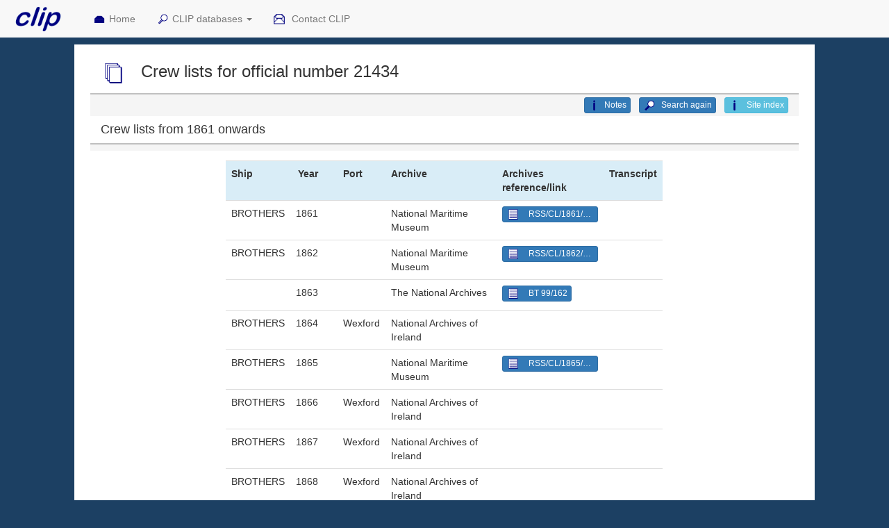

--- FILE ---
content_type: text/html; charset=UTF-8
request_url: https://crewlist.org.uk/data/archivecrewlists/21434
body_size: 10263
content:
	<!DOCTYPE html>

<html lang="en">

<head>
  <title>Crew List Index Project</title>
  <meta charset="utf-8">
  <!--<base href="https://crewlist.org.uk/">-->
  <meta name="viewport" content="width=device-width, initial-scale=1">
  
  <link rel="stylesheet" href="https://maxcdn.bootstrapcdn.com/bootstrap/3.3.7/css/bootstrap.min.css">
  <link rel="stylesheet" href="/css/clip2016.css">
  
  <link rel= "shortcut icon" href="/headers/clipico.ico">
  
  <script src="https://ajax.googleapis.com/ajax/libs/jquery/3.6.3/jquery.min.js"></script>
  <script src="https://maxcdn.bootstrapcdn.com/bootstrap/3.3.7/js/bootstrap.min.js"></script>

</head>
  
<body style="background-color: #1c4063 !important;padding-top:50px;">

<nav class="navbar navbar-default navbar-fixed-top" data-spy="affix" data-offset-top="0">

	<div class="container-fluid">
 
		<div class="navbar-header col-md-1">
		  <button type="button" class="navbar-toggle" data-toggle="collapse" data-target="#myNavbar">
			<span class="icon-bar"></span>
			<span class="icon-bar"></span>
			<span class="icon-bar"></span>
		  </button>
		  <a class="navbar-brand" href="/"><img src="/links/cliplogoNMM.gif" class="icon-inline" style="height:50px !important;width:100px !important;margin-top:-15px;margin-left:-25px;" alt="CLIP logo"></a>
		</div>
		
		<div class="collapse navbar-collapse" id="myNavbar">
		  <ul class="nav navbar-nav">
			<li><a href="/#top">
			<img src="/links/homebig.gif" class="img-responsive icon-inline-small" alt="CLIP icon">Home</a></li>
			<li class="dropdown">
			<a class="dropdown-toggle" data-toggle="dropdown" href="#">
			<img src="/links/searchbig.gif" class="img-responsive icon-inline-small" alt="CLIP icon">CLIP databases
			<span class="caret"></span></a>
			<ul class="dropdown-menu">
				<li style="padding-right:1vw;"><a href="/people/crew">
				<img src="/links/people.gif" class="img-responsive icon-inline-small" alt="CLIP icon">
				Seafarers names from crew lists</a></li>
				<li style="padding-right:1vw;"><a href="/people/BT124masters">
				<img src="/links/people.gif" class="img-responsive icon-inline-small" alt="CLIP icon">
				Masters name from BT124</a></li>
				<li style="padding-right:1vw;"><a href="/people/crewmasters">
				<img src="/links/people.gif" class="img-responsive icon-inline-small" alt="CLIP icon">
				Masters names from crew lists</a></li>
				<li style="padding-right:1vw;"><a href="/people/crewowners">
				<img src="/links/people.gif" class="img-responsive icon-inline-small" alt="CLIP icon">
				Owners names from crew lists</a></li>
				<li style="padding-right:1vw;"><a href="/people/registernames">
				<img src="/links/people.gif" class="img-responsive icon-inline-small" alt="CLIP icon">
				People named in shipping registers</a></li>
				<li class="divider"></li>
				<li><a href="/data/vesselsalpha">
				<img src="/links/anchor.gif" class="img-responsive icon-inline-small" alt="CLIP icon">
				Ships by name</a></li>
				<li><a href="/data/vesselsnum">
				<img src="/links/anchor.gif" class="img-responsive icon-inline-small" alt="CLIP icon">
				Ships by official number</a></li>
				<li><a href="/data/vesselsport">
				<img src="/links/anchor.gif" class="img-responsive icon-inline-small" alt="CLIP icon">
				Ships by port</a></li>
				<li><a href="/data/ships">
				<img src="/links/anchor.gif" class="img-responsive icon-inline-small" alt="CLIP icon">
				Advanced search</a></li>
				<li><a href="/data/vesselsearly">
				<img src="/links/anchor.gif" class="img-responsive icon-inline-small" alt="CLIP icon">
				Ships pre-1855</a></li>
				<li><a href="/data/vesselsPR">
				<img src="/links/anchor.gif" class="img-responsive icon-inline-small" alt="CLIP icon">
				Ships by port rotation number</a></li>
				<li class="divider"></li>
				<li><a href="/data/appropriation">
				<img src="/links/datasources.gif" class="img-responsive icon-inline-small" alt="CLIP icon">
				Appropriation Books</a></li>
				<li><a href="/data/viewimages">
				<img src="/links/datasources.gif" class="img-responsive icon-inline-small" alt="CLIP icon">
				Mercantile Navy List</a></li>
				<li><a href="/data/olsens">
				<img src="/links/datasources.gif" class="img-responsive icon-inline-small" alt="CLIP icon">
				Olsen's Almanack</a></li>
				<li><a href="/data/sourcesarchive">
				<img src="/links/datasources.gif" class="img-responsive icon-inline-small" alt="CLIP icon">
				Documents by archive</a></li>
				<li><a href="/data/sourcesport">
				<img src="/links/datasources.gif" class="img-responsive icon-inline-small" alt="CLIP icon">
				Documents by port</a></li>
				<li><a href="/data/archivecrewlists">
				<img src="/links/datasources.gif" class="img-responsive icon-inline-small" alt="CLIP icon">
				Crew lists by ship</a></li>
				<li><a href="/data/archivecrewlistsearly">
				<img src="/links/datasources.gif" class="img-responsive icon-inline-small" alt="CLIP icon">
				Crew lists pre-1860</a></li>
				<li><a href="/registers/registersvesselsnum">
				<img src="/links/datasources.gif" class="img-responsive icon-inline-small" alt="CLIP icon">
				Shipping registers by ship</a></li></ul>
				</li>
			<li><a href="/about/contact">
			<img src="/links/email.gif" class="img-responsive icon-inline-small" alt="CLIP icon">
			Contact CLIP</a></li>		
		</ul>
      
	  </div>
	
	</div>
  
</nav>
<!--<div class="margin: 0 auto; width:100%;">-->

<div class="col-lg-10 col-centered text-pad bg-white" style="margin-top:2em;">

	<script type="text/javascript" src="/js/notescontrol.js?v=3"></script>

	<div id = "titlediv" class="row">
	
	<div class="col-md-12" style="background:transparent;">
	<h3 class="fixed-menu-offset" id="top">	<img src="/links/datasources.gif" class="icon-inline hidden-xs">	Crew lists for official&nbsp;number&nbsp;21434	</h3>	</div>
	</div>
	
	
	<div id = "buttonsdiv" class="row fade in" style="border-top:1px solid silver;background:whitesmoke;">
	<!--style="margin-bottom:1.5em;border-top:1px solid silver;background:ghostwhite;padding-top:0.3em;padding-bottom:0.3em;">-->
	
	<div class = "col-md-12 text-right" style="border-top:1px solid silver;padding-top:0.3em;padding-bottom:0.3em;">

			&nbsp;<a href = "/about/contentindex" class="btn btn-info btn-xs" role="button" style="float:right;margin-left:1em;">
			<img src="/links/explainbig.gif" class="img icon icon-inline-small" alt="Search icon" title="Search icon">&nbsp;Site index
		</a>
			
			<a href = "archivecrewlists" class="btn btn-primary btn-xs" role="button" style="float:right;margin-left:1em;">
			<img src="/links/magnifyblue.gif" class="img-responsive icon icon-inline-small" alt="Search icon" title="Search icon">&nbsp;Search again
		</a>
			&nbsp;<button type="button" id="notesbutton" class="btn btn-primary btn-xs" style="float:right;margin-left:1em;" data-toggle="collapse" data-target="#notes">
		<img src="/links/explainbig.gif" class="img-responsive icon-inline-small icon" alt="CLIP icon">Notes</button>
	
			
	</div>
</div>
	<script type="text/javascript" src="/js/BT124mastersmakerequest.js"></script>
<script type="text/javascript" src="/js/BT124showlookups.js?V=3"></script>

<div id="notes" class="collapse bg-white" style="padding-bottom:5vh !important;padding-top:2vh !important">
	<p>
	Crew lists for British registered ships for the period after 1855 are scattered over more than 40 archives around the British Isles and elsewhere and are usually filed by the ship's official number.
	</p>
	<p>
	This page is an index of the crew lists held in archives, including data from The National Archives (TNA) and the Maritime History Archive (MHA). The information has been drawn from the CLIP transcriptions or the archive catalogues. 
	</p>
	<p>
	If you do not know the ship's official number, you can search for ships by name or by port using our other search pages. The results they provide will link you back to this page.
	</p>
	<p>
	The data covers all the archives known to hold crew lists for the period from 1845 to the 1950s. It is not complete, but contains over 1.15 million entries for the period 1860 to 1945, together with details of more than 6000 boxes of documents at TNA holding records for the period before 1860.
	</p>
	
	Please see the 
	<a href = "/data" class="btn btn-primary btn-xs  "     
style="margin-bottom:0.5vh;text-align:left !important;" 
target = "_blank"role="button">
<img src="/links/explainbig.gif" class="img-responsive icon icon-inline" >CLIP data</a>

	page for more details on sources, the abbreviations we have used, and acknowledgements.
	</p>
	
	<h3>How to search for crew lists by official number</h3>
	<p>
	On the search form, enter the official number as digits between 1 and 199,500. There is no provision for wild-card or fuzzy searches.
	</p>
	<p>
	Then click <button class="btn btn-primary btn-sm disabled" ><img src = "/links/magnifyblue.gif" class="img-responsive icon icon-inline"  alt="Search icon" title = "Search icon">Search</button>
	</p>
	<p>
	If you have linked to this page from other CLIP search pages, the appropriate official number will be part of the link.
	</p>
	
	<h3>Reading the results</h3>
	<p>Since official numbers are the main reference after 1860, the results for that period are presented first, followed by details of the TNA holdings for 1857 to 1860 which are also referenced by official numbers.  There are also notes below about how to search for documents in the period before 1857.
	</p>
	<h4>Crew lists after 1860</h4>
	<p>
	The search returns the vessel's name, the archives holding the documents, the years for which they hold records and, if possible, the 
	archive reference for the documents.  If no years are shown against an archive, there are 
	crew lists for that vessel but we do not have the dates. The index includes the log books held at TNA in BT 165.
	</p>
	<p>
	If a transcript of the document(s) is available on this site, there will be a link against that year, but for most documents, you will need to contact the archives concerned to arrange to buy copies of the documents.
	</p>
	<p>
	Where possible, the archive reference provides a link to the archive catalogue so that you can see the details of their holdings and how to order copies of the documents.  Unfortunately, many archives use a catalogue system driven by software called DServe/CalmView which, when it is actually working, must be the most user-hostile software ever.  Please see our further cautions below.    
	</p>
	<p>To contact archives where we have not been able to provide a catalogue link, please see our data page 
	<a href = "/data/sourcesarchive" class="btn btn-primary btn-xs  "     
style="margin-bottom:0.5vh;text-align:left !important;" 
target = "_blank"role="button">
<img src="/links/explainbig.gif" class="img-responsive icon icon-inline" >Documents by archive</a>

	The heading for each archive provides a link to their web site.
	</p>
	<div class="bs-callout bs-callout-warning">
	<p>
	Beware! CLIP data is far from complete and we are still adding to it. The absence of a record in our list does <b>not</b> mean that it isn't there in the archive.
	</p>
	<p>	
	Please use our index in conjunction with the MHA Crew List Index and the archive catalogue.
	</p>
	<p>There are further snags to look out for:
	</p>
	<ul>
	<li>Archive catalogues are compiled from hand-written documents and are usually unchecked so <b>errors in names and official numbers</b> are frequent.  Within the archives, this may not seem important, but it makes remote searching that bit harder. Where possible, we check the data against other sources and correct errors where it will impact on searching, or at least add a note of dubious entries.
	</li>
	<li>The <b>dates</b> that archives record for the list should be treated with caution.  The lists were all originally stored by the year in which the voyage ended, but many archives seem to be unaware of this and use the start date for voyages and/or do not make clear which date they are using.  Crew returns for the second half of a year often show a date stamp early in the next year and may be catalogued using that, 
	rather than the half-year to which the return refers.  Search lists for the years around your target.
	</li>
	<li>10% of the lists, those for 1861, 1862 and the years ending in 5 are held at the Caird Library at the National Maritime Museum, Greenwich.  Having held them for 50 years, they have not felt the need to catalogue them, arguing that since they hold all the lists for those years there is no need for a detailed catalogue. Even if that was true, which it is not, it means that the only way to find out if a document is there is by direct communication with the library.
	</li>
	</ul>
	</div>
	<p>
	<h4 style="margin-top:4vh;">Crew lists before 1860 in BT 98 at TNA</h4>
<p> All the crew lists for British registered ships for the period before 1860 are held at TNA in BT 98 - there are none elsewhere. They are stored in thousands of boxes (pieces), each holding dozens of documents.
</p> 
<p>
From 1857 onwards, the crew lists are boxed by year and the ship's official number; for earlier lists the sorting is by port, year and then the ship's name.
</p>
<div class="row">
<div class="col-md-8">
<p>This is TNA's research guide for their holdings of crew lists and their catalogue for BT 98.</p>
<p>You can order copies of a document from TNA, working from the BT 98 catalogue.  However, we provide some tools below which will make it easy to identify the reference to the box you want, with a link to the correct place in TNA's catalogue.
</p>
</div>
<div class="col-md-4">
<a href = "https://www.nationalarchives.gov.uk/help-with-your-research/research-guides/merchant-navy-ships-records-crew-lists-musters-and-log-books/" class="btn btn-primary btn-md btn-block "     
style="margin-bottom:0.5vh;text-align:left !important;" 
target = "_blank"role="button">
<img src="/links/explainbig.gif" class="img-responsive icon icon-inline" >TNA research guide for crew lists</a>

<a href = "https://discovery.nationalarchives.gov.uk/details/r/C3139" class="btn btn-primary btn-md btn-block "     
style="margin-bottom:0.5vh;text-align:left !important;" 
target = "_blank"role="button">
<img src="/links/datasources.gif" class="img-responsive icon icon-inline" >TNA catalogue for BT 98</a>

</div>
</div>
<div class="bs-callout bs-callout-warning">
<b>Be aware</b> Bear in mind that there is <b>no guarantee</b> that documents for a particular ship are actually in the box they would be expected to be in - the documents may never have existed, or they may have been lost, destroyed, or simply mis-filed (it happens, often) in the years since 1860.
</div>
<p>
There is an alternative and perhaps more convenient way to access these documents.  The <b>LDS Church</b> filmed the records back in the 1970s and the images are available online on FamilySearch.  The only snag is that they are only available at a FamilySearch Centre or a FamilySearch Affilate Library unless you are a member of the LDS Church.
</p>
<p>
Our general guide to how to find FamilySearch Centres and FamilySearch Affiliate Libraries and use the films is here:
	<a href = "https://crewlist.org.uk/about/LDSfilms" class="btn btn-primary btn-xs  "     
style="margin-bottom:0.5vh;text-align:left !important;" 
target = "__blank"role="button">
<img src="/links/searchbig.gif" class="img-responsive icon icon-inline" >Finding FamilySearch films</a>

 	
	</p>

	<h4 style="margin-top:2vh;">Crew lists from 1857 to 1860</h4>

	<div class="row">
	<div class="col-md-8">
	<p>
	From 1855, ships were allocated a unique <b>official number</b>, so the crew lists for the period 1857 to 1860 are boxed by year, then by official number. Documents for an official number may be in more than one box.  Each box has a reference number and the catalogue shows the <b>range</b> of official numbers in each box so, for example, the crew lists for 1858 for the vessel Albion, with official number 1000 is <b>likely</b> to be in BT 98/5107, which holds official numbers 991 to 1050.
	</p>
	<p>
	To find the appropriate reference number, you can consult TNA's catalogue, or (simpler) use the CLIP crew list tool in this section.
	</p>
	<p>
	To obtain a copy of a document, you will have to visit TNA, employ a researcher to do so, or order a copy via TNA's catalogue page.  Alternatively, you can use the FamilySearch films.
	</p>
	<p>
	The catalogue page for the <b>FamilySearch films</b> of the 1857-1860 crew lists is 
	here: 
	<a href = "https://familysearch.org/search/catalog/93221?availability=Family%20History%20Library" class="btn btn-primary btn-xs  "     
style="margin-bottom:0.5vh;text-align:left !important;" 
target = "__blank"role="button">
<img src="/links/magnifyblue.gif" class="img-responsive icon icon-inline" >FamilySearch films of BT 98</a>

 	</a>.  Scroll down their page to see the list of films.
	</p>
	<!--<p>
	An image of the crew list for Edward Lewis' voyage in 1858 is shown in Figure 11.
	</p>
	-->	
	</div>
	
	<div id = "98portdiv" class="col-md-4" style = "border:2px solid silver;padding:1vh 1vw 1vh 1vw;background:white;margin-bottom:1vh;">
		<h4><img src = "/links/spannerblue.gif" class="icon-nav">&nbsp;Crew lists in BT&nbsp;98,&nbsp;1857-1860</h4>
		<form action="">
		<p>
		Please enter an official number and click GO.<br>
		</p>
		<p>
		ON:&nbsp;<input type="text" style="width:5em;text-align:right;margin-right:3em;" id="ON98" />&nbsp;
		<img src = "/links/goblue.gif" class="icon-nav" onclick="showCrewON()" title = "Lookup crew lists in BT 98" alt = "Lookup crew lists in BT 98" />
		<p><span id="txtcrewlistsON"></span></p>
		</div>
		</div>
		
	<h4 style="margin-top:1em;">Crew lists from 1845 to 1856</h4>
	<div class="row">
	<div class="col-md-8">
	<p>
	The crew lists are boxed by year, then by port of registry, and then in alphabetic order. There may be several boxes for 
	one year and port, covering a range of ships names.  For example, Aberystwyth ships with names starting D-H for 1851 are in BT 98/2382.
	</p>
	<p>
	To find the appropriate reference number, you can consult TNA's catalogue, or (simpler) use the CLIP crew list tool in this section.
	</p>
	<p>
	If you have found an entry for a seafarer in the registers of seamen, you can find details of the ship from the records of voyages. The ship may be named: if not it involves cracking the port rotation number/port codes using the CLIP port rotation number search page.  If that is successful in finding the ship, it will also provide you with the BT 98 reference and a link to the FamilySearch images. 
	</p>	
	<p>
	It may be possible to get an image by ordering via the TNA catalogue page, though you would need to bear in mind that the foreign-going lists in BT 98 often involve many documents for just one voyage. We have no experience of ordering documents in this way.  
	</p>
	<p>
	The <b>FamilySearch</b> catalogue page for the pre-1857 crew lists is here:
	<a href = "https://familysearch.org/search/catalog/55017?availability=Family%20History%20Library" class="btn btn-primary btn-xs  "     
style="margin-bottom:0.5vh;text-align:left !important;" 
target = "__blank"role="button">
<img src="/links/magnifyblue.gif" class="img-responsive icon icon-inline" >FamilySearch films of BT 98</a>

 	
	&nbsp;Scroll down the page to see the list of films.
	</p>
	<!--<p>
	The example below shows images of the header of crew lists for Edward Lewis' ship, the Eliza Charles; the main body of the document gives details of the crew.
	</p>
	-->
	</div>
	
	
	<div id = "98portdiv" class="col-md-4" style = "border:2px solid silver;padding:1vh 1vw 1vh 1vw;background:white;margin-bottom:1vh;">
	<h4><img src = "/links/spannerblue.gif" class="icon-nav">Crew lists for British ports in BT&nbsp;98, 1845-1856</h4>
	<form action="">
	<p>
	Please choose a port number or port, and the year.
	</p>
	<p><b>Port number&nbsp;:&nbsp;&nbsp;&nbsp;</b><select name = "port" id = "port0" size = 1 style="width:120px;height:5vh;min-height:2.5em;" onchange="transferportref(this.value,0)"><option value = "0">Please select</option><option  selected value = "1">1</option><option  selected value = "2">2</option><option  selected value = "3">3</option><option  selected value = "4">4</option><option  selected value = "5">5</option><option  selected value = "6">6</option><option  selected value = "7">7</option><option  selected value = "8">8</option><option  selected value = "9">9</option><option  selected value = "10">10</option><option  selected value = "11">11</option><option  selected value = "12">12</option><option  selected value = "13">13</option><option  selected value = "14">14</option><option  selected value = "15">15</option><option  selected value = "16">16</option><option  selected value = "17">17</option><option  selected value = "18">18</option><option  selected value = "19">19</option><option  selected value = "20">20</option><option  selected value = "21">21</option><option  selected value = "22">22</option><option  selected value = "23">23</option><option  selected value = "24">24</option><option  selected value = "25">25</option><option  selected value = "26">26</option><option  selected value = "27">27</option><option  selected value = "28">28</option><option  selected value = "29">29</option><option  selected value = "30">30</option><option  selected value = "31">31</option><option  selected value = "32">32</option><option  selected value = "33">33</option><option  selected value = "34">34</option><option  selected value = "35">35</option><option  selected value = "36">36</option><option  selected value = "36">36</option><option  selected value = "37">37</option><option  selected value = "38">38</option><option  selected value = "39">39</option><option  selected value = "40">40</option><option  selected value = "41">41</option><option  selected value = "42">42</option><option  selected value = "43">43</option><option  selected value = "44">44</option><option  selected value = "45">45</option><option  selected value = "46">46</option><option  selected value = "47">47</option><option  selected value = "48">48</option><option  selected value = "49">49</option><option  selected value = "50">50</option><option  selected value = "51">51</option><option  selected value = "52">52</option><option  selected value = "53">53</option><option  selected value = "54">54</option><option  selected value = "55">55</option><option  selected value = "56">56</option><option  selected value = "57">57</option><option  selected value = "58">58</option><option  selected value = "59">59</option><option  selected value = "60">60</option><option  selected value = "60">60</option><option  selected value = "61">61</option><option  selected value = "62">62</option><option  selected value = "63">63</option><option  selected value = "64">64</option><option  selected value = "65">65</option><option  selected value = "66">66</option><option  selected value = "67">67</option><option  selected value = "68">68</option><option  selected value = "69">69</option><option  selected value = "70">70</option><option  selected value = "71">71</option><option  selected value = "72">72</option><option  selected value = "73">73</option><option  selected value = "74">74</option><option  selected value = "75">75</option><option  selected value = "76">76</option><option  selected value = "77">77</option><option  selected value = "78">78</option><option  selected value = "79">79</option><option  selected value = "80">80</option><option  selected value = "81">81</option><option  selected value = "82">82</option><option  selected value = "83">83</option><option  selected value = "84">84</option><option  selected value = "84">84</option><option  selected value = "85">85</option><option  selected value = "86">86</option><option  selected value = "87">87</option><option  selected value = "88">88</option><option  selected value = "89">89</option><option  selected value = "90">90</option><option  selected value = "91">91</option><option  selected value = "92">92</option><option  selected value = "93">93</option><option  selected value = "94">94</option><option  selected value = "95">95</option><option  selected value = "96">96</option><option  selected value = "97">97</option><option  selected value = "98">98</option><option  selected value = "99">99</option><option  selected value = "100">100</option><option  selected value = "101">101</option><option  selected value = "102">102</option><option  selected value = "103">103</option><option  selected value = "104">104</option><option  selected value = "105">105</option><option  selected value = "106">106</option><option  selected value = "107">107</option><option  selected value = "108">108</option><option  selected value = "109">109</option><option  selected value = "110">110</option><option  selected value = "111">111</option><option  selected value = "111">111</option><option  selected value = "112">112</option><option  selected value = "113">113</option><option  selected value = "114">114</option><option  selected value = "115">115</option><option  selected value = "116">116</option><option  selected value = "117">117</option><option  selected value = "117">117</option><option  selected value = "118">118</option><option  selected value = "119">119</option><option  selected value = "120">120</option><option  selected value = "121">121</option><option  selected value = "122">122</option><option  selected value = "123">123</option><option  selected value = "124">124</option><option  selected value = "125">125</option><option  selected value = "126">126</option><option  selected value = "127">127</option><option  selected value = "128">128</option><option  selected value = "129">129</option><option  selected value = "130">130</option><option  selected value = "147">147</option><option  selected value = "148">148</option><option  selected value = "148">148</option><option  selected value = "149">149</option><option  selected value = "150">150</option><option  selected value = "151">151</option><option  selected value = "152">152</option><option  selected value = "153">153</option><option  selected value = "154">154</option><option  selected value = "158">158</option><option  selected value = "159">159</option><option  selected value = "160">160</option><option  selected value = "161">161</option><option  selected value = "230">230</option><option value = "0"  selected = "selected">?</option></select></p><p><b>Port&nbsp;:&nbsp;&nbsp;&nbsp;</b><span id="txtportname"><select name = "port" id = "port1" size = 1 style="width:220px;height:5vh;min-height:2.5em;" onchange="transferportref(this.value,1)"><option value = "0">Please select</option><option  selected value = "1">ABERDEEN</option><option  selected value = "2">ABERYSTWYTH</option><option  selected value = "3">ALDEBURGH</option><option  selected value = "113">ALLOA</option><option  selected value = "115">ARBROATH</option><option  selected value = "154">ARDROSSAN</option><option  selected value = "4">ARUNDEL</option><option  selected value = "5">AYR</option><option  selected value = "122">BALLINA</option><option  selected value = "6">BALTIMORE</option><option  selected value = "7">BANFF</option><option  selected value = "8">BARNSTAPLE</option><option  selected value = "161">BARROW</option><option  selected value = "9">BEAUMARIS</option><option  selected value = "10">BELFAST</option><option  selected value = "11">BERWICK</option><option  selected value = "12">BIDEFORD</option><option  selected value = "13">BORROWSTOUNNESS</option><option  selected value = "14">BOSTON</option><option  selected value = "15">BRIDGWATER</option><option  selected value = "16">BRIDLINGTON</option><option  selected value = "17">BRIDPORT</option><option  selected value = "18">BRISTOL</option><option  selected value = "117">CAERNARFON</option><option  selected value = "19">CAMPBELTOWN</option><option  selected value = "20">CARDIFF</option><option  selected value = "21">CARDIGAN</option><option  selected value = "22">CARLISLE</option><option  selected value = "116">CARMARTHEN</option><option  selected value = "148">CASTLETOWN</option><option  selected value = "23">CHEPSTOW</option><option  selected value = "24">CHESTER</option><option  selected value = "25">CHICHESTER</option><option  selected value = "26">CLEY</option><option  selected value = "27">COLCHESTER</option><option  selected value = "28">COLERAINE</option><option  selected value = "29">CORK</option><option  selected value = "30">COWES</option><option  selected value = "31">DARTMOUTH</option><option  selected value = "32">DEAL</option><option  selected value = "148">DERBYHAVEN</option><option  selected value = "147">DOUGLAS</option><option  selected value = "33">DOVER</option><option  selected value = "34">DROGHEDA</option><option  selected value = "35">DUBLIN</option><option  selected value = "36">DUMFRIES</option><option  selected value = "60">DUNBAR</option><option  selected value = "37">DUNDALK</option><option  selected value = "38">DUNDEE</option><option  selected value = "39">EXETER</option><option  selected value = "40">FALMOUTH</option><option  selected value = "41">FAVERSHAM</option><option  selected value = "126">FLEETWOOD</option><option  selected value = "123">FOLKESTONE</option><option  selected value = "42">FOWEY</option><option  selected value = "110">GAINSBOROUGH</option><option  selected value = "43">GALWAY</option><option  selected value = "44">GLASGOW</option><option  selected value = "46">GLOUCESTER</option><option  selected value = "47">GOOLE</option><option  selected value = "45">GRANGEMOUTH</option><option  selected value = "158">GRANTON</option><option  selected value = "48">GREENOCK</option><option  selected value = "49">GRIMSBY</option><option  selected value = "151">GUERNSEY</option><option  selected value = "50">GWEEK</option><option  selected value = "118">HARTLEPOOL</option><option  selected value = "51">HARWICH</option><option  selected value = "84">HASTINGS</option><option  selected value = "52">HULL</option><option  selected value = "53">ILFRACOMBE</option><option  selected value = "54">INVERNESS</option><option  selected value = "55">IPSWICH</option><option  selected value = "56">IRVINE</option><option  selected value = "152">JERSEY</option><option  selected value = "57">KIRKCALDY</option><option  selected value = "36">KIRKCUDBRIGHT</option><option  selected value = "58">KIRKWALL</option><option  selected value = "59">LANCASTER</option><option  selected value = "60">LEITH</option><option  selected value = "61">LERWICK</option><option  selected value = "67">LIMERICK</option><option  selected value = "62">LIVERPOOL</option><option  selected value = "63">LLANELLI</option><option  selected value = "64">LONDON</option><option  selected value = "65">LONDONDERRY</option><option  selected value = "129">LOWESTOFT</option><option  selected value = "66">LYME</option><option  selected value = "68">LYNN</option><option  selected value = "69">MALDON</option><option  selected value = "112">MARYPORT</option><option  selected value = "153">MIDDLESBROUGH</option><option  selected value = "70">MILFORD</option><option  selected value = "71">MONTROSE</option><option  selected value = "111">NEW ROSS</option><option  selected value = "75">NEWCASTLE</option><option  selected value = "159">NEWCASTLE-UPON-TYNE</option><option  selected value = "74">NEWHAVEN</option><option  selected value = "72">NEWPORT</option><option  selected value = "73">NEWRY</option><option  selected value = "76">PADSTOW</option><option  selected value = "149">PEEL</option><option  selected value = "77">PENZANCE</option><option  selected value = "114">PERTH</option><option  selected value = "127">PETERHEAD</option><option  selected value = "78">PLYMOUTH</option><option  selected value = "79">POOLE</option><option  selected value = "81">PORT GLASGOW</option><option  selected value = "80">PORTSMOUTH</option><option  selected value = "109">PRESTON</option><option  selected value = "117">PWLLHELI</option><option  selected value = "150">RAMSEY</option><option  selected value = "82">RAMSGATE</option><option  selected value = "83">ROCHESTER</option><option  selected value = "111">ROSS</option><option  selected value = "120">RUNCORN</option><option  selected value = "84">RYE</option><option  selected value = "85">SCARBOROUGH</option><option  selected value = "86">SCILLY</option><option  selected value = "124">SHIELDS</option><option  selected value = "88">SHOREHAM</option><option  selected value = "89">SLIGO</option><option  selected value = "90">SOUTHAMPTON</option><option  selected value = "91">SOUTHWOLD</option><option  selected value = "87">ST IVES</option><option  selected value = "230">ST JOHN, NEW BRUNSWICK</option><option  selected value = "93">STOCKTON</option><option  selected value = "94">STORNOWAY</option><option  selected value = "125">STRANGFORD</option><option  selected value = "95">STRANRAER</option><option  selected value = "92">SUNDERLAND</option><option  selected value = "96">SWANSEA</option><option  selected value = "130">TEIGNMOUTH</option><option  selected value = "119">TRALEE</option><option  selected value = "97">TRURO</option><option  selected value = "98">WATERFORD</option><option  selected value = "99">WELLS</option><option  selected value = "100">WESTPORT</option><option  selected value = "102">WEXFORD</option><option  selected value = "101">WEYMOUTH</option><option  selected value = "104">WHITBY</option><option  selected value = "103">WHITEHAVEN</option><option  selected value = "105">WICK</option><option  selected value = "121">WIGTOWN</option><option  selected value = "106">WISBECH</option><option  selected value = "107">WOODBRIDGE</option><option  selected value = "128">WORKINGTON</option><option  selected value = "108">YARMOUTH</option><option  selected value = "160">YOUGHAL</option><option value = "0"  selected = "selected">Please select</option></select>&nbsp;</span></p><p><b>Year&nbsp;:&nbsp;&nbsp;&nbsp;</b><select name = "year" id = "year" size = 1 style="width:60px;height:5vh;min-height:2.5em;"" onchange="showCrewPort()"><option value = "0">Year</option><option value = "1845">1845</option><option value = "1846">1846</option><option value = "1847">1847</option><option value = "1848">1848</option><option value = "1849">1849</option><option selected value = "1850">1850</option><option value = "1851">1851</option><option value = "1852">1852</option><option value = "1853">1853</option><option value = "1854">1854</option><option value = "1855">1855</option><option value = "1856">1856</option></select>&nbsp;&nbsp;</p>	<!--'<img src = "/links/goblue.gif" class="icon-nav" onclick="showCrewPort()" title = "Lookup port" alt = "Lookup port" />';-->
	</form>	
	<p><span id="txtcrewlists"></span></p></span>
	</div>
	</div>
	<!--
	<div class ="bs-callout bs-callout-success">
	<div class="row">
	<div class="col-md-9">
	<h4>An example</h4>
	<p>From the the records of Edward Lewis' voyages and port rotation numbers data (Figure 6 above), we can find the crew lists for the Eliza Charles using FamilySearch. The first one, (Figure 12), shows Edward Lewis as the master on her maiden voyage, leaving Shields on 27 October 1851 heading for Cadiz and then South America.
	</p>
	<p>The crew list was endorsed by British Consuls in Cadiz and, as Figure 13 shows, in Buenos Ayres in June 1852.
	</p>
	<p>Another document shows the ship arriving back in Liverpool on 31 August 1852.
	</p>
	<figure class="bg-white" style="margin: 1vh 0vw 1vh 0vw; border:2px solid silver;text-align: center;">
<img src="/images/PR numbers/BT124D.jpg" class="img-responsive" width ="100%" style="display:inline-block;background:#e0f0f0;">
<figcaption style="border-top:1px solid silver;margin-bottom:0px;">Fig 12: Crew list for the Eliza Charles leaving Shields on her maiden voyage 27 October 1851. BT 98/2823</figcaption></figure>	</div>
	<div class ="col-md-3">
	<figure class="bg-white" style="margin: 1vh 0vw 1vh 0vw; border:2px solid silver;text-align: center;">
<img src="/images/PR numbers/BT124E.jpg" class="img-responsive" width ="100%" style="display:inline-block;background:#e0f0f0;">
<figcaption style="border-top:1px solid silver;margin-bottom:0px;">Fig 13: Endorsements by the British consul in Buenos Ayres. BT 98/2823</figcaption></figure>	
	</div>
	</div>
	<p>The second voyage shown in Edward Lewis' record was again to Buenos Ayres, leaving Liverpool on 26 October 1852 as shown in Figure 14.</p>
	<p>The crew signed on at the magnificent just-brand-new Liverpool Sailors' Home which also housed the Shipping Office (see top right of the form). 
	<a href = "http://www.liverpoolshipsandsailors.com/2018/04/22/the-sailors-home/" class="btn btn-primary btn-xs  "     
style="margin-bottom:0.5vh;text-align:left !important;" 
target = "__blank"role="button">
<img src="/links/searchbig.gif" class="img-responsive icon icon-inline" >Liverpool Sailor's Home</a>

	</p>
	<p>
	The consul's endorsements in Monte Video are shown in Figure 15.
	</p>	
	<div class="row">
	<div class="col-md-9">
	<figure class="bg-white" style="margin: 1vh 0vw 1vh 0vw; border:2px solid silver;text-align: center;">
<img src="/images/PR numbers/BT124F.jpg" class="img-responsive" width ="100%" style="display:inline-block;background:#e0f0f0;">
<figcaption style="border-top:1px solid silver;margin-bottom:0px;">Fig 14: Crew list for the Eliza Charles on her second voyage 26 October 1852. BT 98/3238</figcaption></figure>	</div>
	<div class="col-md-3">
	<figure class="bg-white" style="margin: 1vh 0vw 1vh 0vw; border:2px solid silver;text-align: center;">
<img src="/images/PR numbers/BT124H.jpg" class="img-responsive" width ="100%" style="display:inline-block;background:#e0f0f0;">
<figcaption style="border-top:1px solid silver;margin-bottom:0px;">Fig 15: Endorsements by the British consul in Monte Video in April 1853. BT 98/3238</figcaption></figure>	</div>
	</div>
	</div>
	--><a href="#top">
	<img src="/links/uparrowblue.gif" class="img-responsive img-circle iconround" 
	style="display:block;width:50px;margin:0 auto;margin-top:10px;opacity:0.3;z-index:5;" 
	alt="Navigation up arrow" 
	title="Navigation up arrow">
	</a> 	
	
</div>

	
	<div id="resultstable">
	
	<script type="text/javascript" src="/js/notescontrol.js?v=3"></script>

	<div id = "titlediv" class="row">
	
	<div class="col-md-12" style="background:transparent;">
	<h4>		Crew lists from 1861 onwards	</h4>	</div>
	</div>
	
	
	<div id = "buttonsdiv" class="row fade in" style="border-top:1px solid silver;background:whitesmoke;">
	<!--style="margin-bottom:1.5em;border-top:1px solid silver;background:ghostwhite;padding-top:0.3em;padding-bottom:0.3em;">-->
	
	<div class = "col-md-12 text-right" style="border-top:1px solid silver;padding-top:0.3em;padding-bottom:0.3em;">

			
	</div>
</div>
		<!--<div class="row" style="margin-bottom:2em;">-->
		
			<div class="table-responsive col-lg-8 col-md-10 col-centered" style="margin-top:1em;">

				<table class = "table" style="border-bottom:2px solid silver;margin-bottom:2em;">
					<tr class="bg-info">
						<th>Ship</th>
						<th class="text-right" style="padding-right:2em;">Year</th>
						<th>Port</th>
						<th>Archive</th>
						<th>Archives reference/link</th>
						<th class="text-right">Transcript</th>
					</tr>
					
																	
						<tr><td>BROTHERS</td>
							<td class="text-right" style="padding-right:2em;">1861</td>
							<td></td>
							<td>National Maritime Museum</td>
							<td>
							<a href = "https://www.rmg.co.uk/collections/archive/search/RSS|CL|1861|458", target="_BLANK" class="btn btn-primary btn-xs  "     
style="margin-bottom:0.5vh;text-align:left !important;" 
target = "__blank"role="button">
<img src="/links/transcript.gif" class="img-responsive icon icon-inline" >RSS/CL/1861/458</a>

 
								</td>
																
							<td class="text-right" style="padding:0.5em 0em 0em 0em !important">
									
								</td>
							</tr>	

																		
						<tr><td>BROTHERS</td>
							<td class="text-right" style="padding-right:2em;">1862</td>
							<td></td>
							<td>National Maritime Museum</td>
							<td>
							<a href = "https://www.rmg.co.uk/collections/archive/search/RSS|CL|1862|1051", target="_BLANK" class="btn btn-primary btn-xs  "     
style="margin-bottom:0.5vh;text-align:left !important;" 
target = "__blank"role="button">
<img src="/links/transcript.gif" class="img-responsive icon icon-inline" >RSS/CL/1862/1051</a>

 
								</td>
																
							<td class="text-right" style="padding:0.5em 0em 0em 0em !important">
									
								</td>
							</tr>	

																		
						<tr><td></td>
							<td class="text-right" style="padding-right:2em;">1863</td>
							<td></td>
							<td>The National Archives</td>
							<td>
							<a href = "http://discovery.nationalarchives.gov.uk/results/r?name=Search&_cr1=BT 99/162&_aq=21434" target="_BLANK" class="btn btn-primary btn-xs  "     
style="margin-bottom:0.5vh;text-align:left !important;" 
target = "__blank"role="button">
<img src="/links/transcript.gif" class="img-responsive icon icon-inline" >BT 99/162</a>

 
								</td>
																
							<td class="text-right" style="padding:0.5em 0em 0em 0em !important">
									
								</td>
							</tr>	

																		
						<tr><td>BROTHERS</td>
							<td class="text-right" style="padding-right:2em;">1864</td>
							<td>Wexford</td>
							<td>National Archives of Ireland</td>
							<td>
																									 
								</td>
																
							<td class="text-right" style="padding:0.5em 0em 0em 0em !important">
									
								</td>
							</tr>	

																		
						<tr><td>BROTHERS</td>
							<td class="text-right" style="padding-right:2em;">1865</td>
							<td></td>
							<td>National Maritime Museum</td>
							<td>
							<a href = "https://www.rmg.co.uk/collections/archive/search/RSS|CL|1865|1414", target="_BLANK" class="btn btn-primary btn-xs  "     
style="margin-bottom:0.5vh;text-align:left !important;" 
target = "__blank"role="button">
<img src="/links/transcript.gif" class="img-responsive icon icon-inline" >RSS/CL/1865/1414</a>

 
								</td>
																
							<td class="text-right" style="padding:0.5em 0em 0em 0em !important">
									
								</td>
							</tr>	

																		
						<tr><td>BROTHERS</td>
							<td class="text-right" style="padding-right:2em;">1866</td>
							<td>Wexford</td>
							<td>National Archives of Ireland</td>
							<td>
																									 
								</td>
																
							<td class="text-right" style="padding:0.5em 0em 0em 0em !important">
									
								</td>
							</tr>	

																		
						<tr><td>BROTHERS</td>
							<td class="text-right" style="padding-right:2em;">1867</td>
							<td>Wexford</td>
							<td>National Archives of Ireland</td>
							<td>
																									 
								</td>
																
							<td class="text-right" style="padding:0.5em 0em 0em 0em !important">
									
								</td>
							</tr>	

																		
						<tr><td>BROTHERS</td>
							<td class="text-right" style="padding-right:2em;">1868</td>
							<td>Wexford</td>
							<td>National Archives of Ireland</td>
							<td>
																									 
								</td>
																
							<td class="text-right" style="padding:0.5em 0em 0em 0em !important">
									
								</td>
							</tr>	

																		
						<tr><td>BROTHERS</td>
							<td class="text-right" style="padding-right:2em;">1869</td>
							<td>Wexford</td>
							<td>National Archives of Ireland</td>
							<td>
																									 
								</td>
																
							<td class="text-right" style="padding:0.5em 0em 0em 0em !important">
									
								</td>
							</tr>	

																		
						<tr><td></td>
							<td class="text-right" style="padding-right:2em;">1870</td>
							<td></td>
							<td>The National Archives</td>
							<td>
							<a href = "http://discovery.nationalarchives.gov.uk/results/r?name=Search&_cr1=BT 99/657&_aq=21434" target="_BLANK" class="btn btn-primary btn-xs  "     
style="margin-bottom:0.5vh;text-align:left !important;" 
target = "__blank"role="button">
<img src="/links/transcript.gif" class="img-responsive icon icon-inline" >BT 99/657</a>

 
								</td>
																
							<td class="text-right" style="padding:0.5em 0em 0em 0em !important">
									
								</td>
							</tr>	

											
					
				</table>
			</div>
									
			<div class="bs-callout  
col-md-10 col-lg-8 col-centered bs-callout-warning bg-  
" style="margin-bottom:2em;margin-top:1em;">
<p>NMM have catalogued their holdings for 1861, 1862, 1865, 1875 and 1915 and our list includes that information. Apart from those years, they have no catalogue of their holdings.</p><p>If there are no documents at TNA (or elsewhere) for years ending in 5, 1861 or 1862, and there are crew lists for a following year, we have shown that there <strong>may</strong> be documents at NMM.</p><p>However, this is <strong>only a guess</strong> and you will need to check with NMM directly.</p></div><div class="bs-callout  
col-md-10 col-lg-8 col-centered bs-callout-info bg-  
" style="margin-bottom:2em;margin-top:1em;">
<p>For documents held at TNA and MHA and some archives, click the archives reference button to look up their catalogue for that reference. This will give details of how to order copies of the documents.</p><p>For documents held at local archives, if we have a transcript of the document, there will be a link to the right.</p></div>	<!--</div>-->
	<script type="text/javascript" src="/js/notescontrol.js?v=3"></script>

	<div id = "titlediv" class="row">
	
	<div class="col-md-12" style="background:transparent;">
	<h4>		Crew lists 1857 to 1860 in BT 98 at TNA	</h4>	</div>
	</div>
	
	
	<div id = "buttonsdiv" class="row fade in" style="border-top:1px solid silver;background:whitesmoke;">
	<!--style="margin-bottom:1.5em;border-top:1px solid silver;background:ghostwhite;padding-top:0.3em;padding-bottom:0.3em;">-->
	
	<div class = "col-md-12 text-right" style="border-top:1px solid silver;padding-top:0.3em;padding-bottom:0.3em;">

			
	</div>
</div>
		<!--<div class="row" style="margin-bottom:2em;">-->				
			<div class="table-responsive col-lg-8 col-md-10 col-centered" style="margin-top:1em;">
				
				<table class = "table" style="width:100%;border-bottom:2px solid silver;margin-bottom:2em;">
					<tr class="bg-info">
						<th>Year</th>
						<th>ON Range</th>
						<th>TNA reference</th>
						<th>FamilySearch film</th>
						<th>Name index</th>
					</tr>
					
											
					<tr><td >
					1857</td>
						<td >
						21211-21440</td>
						<td >
						<a href = "http://discovery.nationalarchives.gov.uk/results/r?_cr=BT98%2F4989" target="_BLANK" class="btn btn-primary btn-xs  "     
style="margin-bottom:0.5vh;text-align:left !important;" 
target = "__blank"role="button">
<img src="/links/transcript.gif" class="img-responsive icon icon-inline" >BT 98/4989</a>

						</td>
						<td>
						<a href = "https://www.familysearch.org/search/film/008459810?cat=55017" class="btn btn-primary btn-xs  "     
style="margin-bottom:0.5vh;text-align:left !important;" 
target = "_blank"role="button">
<img src="/links/camerablue.gif" class="img-responsive icon icon-inline" >8459810</a>

						<!--['Film1'] goes in here when there is data for films in the table BT98ON-->
						</td>
						<td>
												</td>
					</tr>
											
					<tr><td >
					1858</td>
						<td >
						21384-21440</td>
						<td >
						<a href = "http://discovery.nationalarchives.gov.uk/results/r?_cr=BT98%2F5329" target="_BLANK" class="btn btn-primary btn-xs  "     
style="margin-bottom:0.5vh;text-align:left !important;" 
target = "_blank"role="button">
<img src="/links/transcript.gif" class="img-responsive icon icon-inline" >BT 98/5329</a>

						</td>
						<td>
						<a href = "https://www.familysearch.org/search/film/008416007?cat=55017" class="btn btn-primary btn-xs  "     
style="margin-bottom:0.5vh;text-align:left !important;" 
target = "_blank"role="button">
<img src="/links/camerablue.gif" class="img-responsive icon icon-inline" >8416007</a>

						<!--['Film1'] goes in here when there is data for films in the table BT98ON-->
						</td>
						<td>
												</td>
					</tr>
											
					<tr><td >
					1859</td>
						<td >
						21431-21495</td>
						<td >
						<a href = "http://discovery.nationalarchives.gov.uk/results/r?_cr=BT98%2F6000" target="_BLANK" class="btn btn-primary btn-xs  "     
style="margin-bottom:0.5vh;text-align:left !important;" 
target = "_blank"role="button">
<img src="/links/transcript.gif" class="img-responsive icon icon-inline" >BT 98/6000</a>

						</td>
						<td>
						<a href = "https://www.familysearch.org/search/film/008395625?cat=55017" class="btn btn-primary btn-xs  "     
style="margin-bottom:0.5vh;text-align:left !important;" 
target = "_blank"role="button">
<img src="/links/camerablue.gif" class="img-responsive icon icon-inline" >8395625</a>

						<!--['Film1'] goes in here when there is data for films in the table BT98ON-->
						</td>
						<td>
												</td>
					</tr>
											
					<tr><td >
					1860</td>
						<td >
						21431-21476</td>
						<td >
						<a href = "http://discovery.nationalarchives.gov.uk/results/r?_cr=BT98%2F6683" target="_BLANK" class="btn btn-primary btn-xs  "     
style="margin-bottom:0.5vh;text-align:left !important;" 
target = "_blank"role="button">
<img src="/links/transcript.gif" class="img-responsive icon icon-inline" >BT 98/6683</a>

						</td>
						<td>
						<a href = "https://www.familysearch.org/search/film/008377173?cat=55017" class="btn btn-primary btn-xs  "     
style="margin-bottom:0.5vh;text-align:left !important;" 
target = "_blank"role="button">
<img src="/links/camerablue.gif" class="img-responsive icon icon-inline" >8377173</a>

						<!--['Film1'] goes in here when there is data for films in the table BT98ON-->
						</td>
						<td>
												</td>
					</tr>
										
				</table>
			</div>
			
			<div class="bs-callout  
col-md-10 col-lg-8 col-centered bs-callout-warning bg-  
" style="margin-bottom:2em;margin-top:1em;">
<p>Please bear in mind that these are official number <b>ranges</b> - there is no guarantee that a particular official number is included in that box.</p></div><div class="bs-callout  
col-md-10 col-lg-8 col-centered bs-callout-info bg-  
" style="margin-bottom:2em;margin-top:1em;">
<p>Click the TNA reference to look up the TNA catalogue for that year. This will give details of how to order copies of the documents they hold.</p><p>Images of these documents are also available online on FamilySearch and the link will take you to the correct film. You will need to have a FamilySearch account. For details of how to set one up, please see our page:  <a href = "/about/LDSfilms#Account" class="btn btn-primary btn-xs  "     
style="margin-bottom:0.5vh;text-align:left !important;" 
target = "_blank"role="button">
<img src="/links/explainbig.gif" class="img-responsive icon icon-inline" >FamilySearch images</a>

</p><p>Some of these films are large and you will need patience to work through them.</p><p>Some of the films have been indexed by the names of the crew and the link will take you to the index for that film - enter the name of the person you are looking for.</p><p>You can search all FamilySearch crew data for 1857 to 1860 here:<a href = "https://www.familysearch.org/search/record/results?count=20&f.recordType=4&q.recordCountry=England&q.recordSubcountry=England%2CHertfordshire&f.collectionId=5000047" class="btn btn-primary btn-xs  "     
style="margin-bottom:0.5vh;text-align:left !important;" 
target = "_blank"role="button">
<img src="/links/magnifyblue.gif" class="img-responsive icon icon-inline" >FamilySearch index</a>

Enter the name of the person you are searching for.</p></div>						
	<!--</div>--><script type="text/javascript" src="/js/notescontrol.js?v=3"></script>

	<div id = "titlediv" class="row">
	
	<div class="col-md-12" style="background:transparent;">
	<h4>		Crew lists 1837 to 1856 in BT 98 at TNA	</h4>	</div>
	</div>
	
	
	<div id = "buttonsdiv" class="row fade in" style="border-top:1px solid silver;background:whitesmoke;">
	<!--style="margin-bottom:1.5em;border-top:1px solid silver;background:ghostwhite;padding-top:0.3em;padding-bottom:0.3em;">-->
	
	<div class = "col-md-12 text-right" style="border-top:1px solid silver;padding-top:0.3em;padding-bottom:0.3em;">

			
	</div>
</div>
	
	<!--<div style="margin-bottom:2em;">-->
		<div class="bs-callout  
col-md-10 col-lg-8 col-centered bs-callout-info bg-  
" style="margin-bottom:2em;margin-top:1em;">
<p>Crew documents from 1837 to 1856 are held in BT98 at TNA.  The notes for this page provide more detail and further links.</p></div>	<!--</div>-->
		
	<script type="text/javascript" src="/js/notescontrol.js?v=3"></script>

	<div id = "titlediv" class="row">
	
	<div class="col-md-12" style="background:transparent;">
	<h4>		Search the Maritime History Archive crew list index for official&nbsp;number&nbsp;21434	</h4>	</div>
	</div>
	
	
	<div id = "buttonsdiv" class="row fade in" style="border-top:1px solid silver;background:whitesmoke;">
	<!--style="margin-bottom:1.5em;border-top:1px solid silver;background:ghostwhite;padding-top:0.3em;padding-bottom:0.3em;">-->
	
	<div class = "col-md-12 text-right" style="border-top:1px solid silver;padding-top:0.3em;padding-bottom:0.3em;">

			
	</div>
</div>
		<div class="row" style="margin-bottom:2em;">
	
		<div class="col-lg-4 col-lg-offset-2 col-md-5 col-md-offset-1">
		<p>
		The Maritime History Archive (MHA) Crew List Index shows the documents they hold (70% of the total) and their index also has much more extensive coverage of holdings in local archives in the United Kingdom.
		</p>
		</div>
		<div class="col-lg-4 col-md-5">

			<a href = "http://www.mun.ca/mha/holdings/viewcombinedcrews.php?Official_No=21434" class="btn btn-primary btn-md btn-block "     
style="margin-bottom:0.5vh;text-align:left !important;" 
target = "_blank"role="button">
<img src="/links/searchbig.gif" class="img-responsive icon icon-inline" >Search the MHA Crew List Index</a>

	
		
			</div>
		</div>
	</div>
</div>
		
<!--</div>-->

<footer class="container-fluid bg-4 text-center" style="padding:2vh 2vw 2vh 2vw;border-top:1px solid silver;">
<p>
<a href="/CLIP%20-%20Terms%20of%20Use.pdf" target="_BLANK">Terms and Conditions</a> | 
<a href="/CLIP%20-%20Privacy%20policy.pdf" target="_BLANK">Our Privacy Policy - please read</a> | 
<a href="/about/contact">Contact us</a>
</p>

<p>
<script>
var monthlist= ['January', 'February', 'March', 'April', 'May', 'June', 'July', 'August', 'September', 'October', 'November', 'December'];
var lastmod=new Date(document.lastModified);
document.write("This page was last modified on " + lastmod.getDate()+" " + monthlist[lastmod.getMonth()] +" " + lastmod.getFullYear()+"");
</script>
</p>
<p>
Copyright &copy; Peter Owens 2005-2025
</p>
</footer>


</body>
</html>


--- FILE ---
content_type: application/javascript
request_url: https://crewlist.org.uk/js/BT124showlookups.js?V=3
body_size: 734
content:
function showLookupPort() {

var xmlhttp1;

var str = document.getElementById("portno").value;

document.getElementById("txtHint").innerHTML='Searching';

if (str.length==0)
  { 
  document.getElementById("txtHint").innerHTML="";
  return;
  }
if (window.XMLHttpRequest)
  {// code for IE7+, Firefox, Chrome, Opera, Safari
  xmlhttp1=new XMLHttpRequest();
  }
else
  {// code for IE6, IE5
  xmlhttp1=new ActiveXObject("Microsoft.XMLHTTP");
  }
xmlhttp1.onreadystatechange=function()
  {
  if (xmlhttp1.readyState==4 && xmlhttp1.status==200)
    {
    var portname = xmlhttp1.responseText;
	document.getElementById("txtHint").innerHTML=portname>''?portname:'Not found';
    }
  }
xmlhttp1.open("GET","/lookups/suggestport/"+str,true);
xmlhttp1.send();

}

function showLookupShip() {
var xmlhttp;

var str = parseInt(document.getElementById("ON").value);

var shiplink = '<a href = "/data/vesselsnum/'+str+'" target="_BLANK" >';  

shiplink += '<img src = "/links/searchbig.gif" class="icon-nav" title = "More detail" alt = "More detail" /></a>';

document.getElementById("txtShip").innerHTML='Searching';
  
if (str.length==0)
  { 
  document.getElementById("txtShip").innerHTML="";
  return;
  }
if (window.XMLHttpRequest)
  {// code for IE7+, Firefox, Chrome, Opera, Safari
  xmlhttp=new XMLHttpRequest();
  }
else
  {// code for IE6, IE5
  xmlhttp=new ActiveXObject("Microsoft.XMLHTTP");
  }
xmlhttp.onreadystatechange=function()
  {
  
  //document.getElementById("txtShip").innerHTML='Searching';
  
  if (xmlhttp.readyState==4 && xmlhttp.status==200)
    {
    
	var ship = xmlhttp.responseText.split(";")
		
	document.getElementById("txtShip").innerHTML=ship[1]>''?ship[1]:'Not found';
    
	document.getElementById("ONlink").innerHTML=shiplink;
	
	}
  }
xmlhttp.open("GET","/lookups/suggest/"+str,true);
xmlhttp.send();
}

function showCrewPort() {
var xmlhttp;

var portno = document.getElementById("port0").value;
var year = document.getElementById("year").value;

document.getElementById("txtcrewlists").innerHTML='<center>Searching<br><img src="/links/ajax-loader.gif"></center>';
  
if ((portno.length==0)||(year.length==0))
  { 
  document.getElementById("txtcrewlists").innerHTML="";
  return;
  }
if (window.XMLHttpRequest)
  {// code for IE7+, Firefox, Chrome, Opera, Safari
  xmlhttp=new XMLHttpRequest();
  }
else
  {// code for IE6, IE5
  xmlhttp=new ActiveXObject("Microsoft.XMLHTTP");
  }

xmlhttp.onreadystatechange=function()
  
  {
  
  //document.getElementById("txtShip").innerHTML='Searching';
  
  if (xmlhttp.readyState==4 && xmlhttp.status==200)
    {
		
	document.getElementById("txtcrewlists").innerHTML=xmlhttp.responseText;
    	
	//document.getElementById("ONlink").innerHTML=shiplink;
	
	}
 }

xmlhttp.open("GET",'/lookups/suggestlists98/'+portno+'/'+year,true);
xmlhttp.send();

}

function showCrewON() {

var xmlhttp;

var ON = parseInt(document.getElementById("ON98").value);

document.getElementById("txtcrewlistsON").innerHTML='<center>Searching<br><img src="/links/ajax-loader.gif"></center>';

//alert('Ooh '+ON);
  
if ((ON.length==0) || isNaN(ON))
  { 
  document.getElementById("txtcrewlistsON").innerHTML="This input is not valid";
  return;
  }
if (window.XMLHttpRequest)
  {// code for IE7+, Firefox, Chrome, Opera, Safari
  xmlhttp=new XMLHttpRequest();
  }
else
  {// code for IE6, IE5
  xmlhttp=new ActiveXObject("Microsoft.XMLHTTP");
  }

xmlhttp.onreadystatechange=function()
  
  {
    
  if (xmlhttp.readyState==4 && xmlhttp.status==200)
    
	{
		
	document.getElementById("txtcrewlistsON").innerHTML=xmlhttp.responseText;
    		
	}
 }

xmlhttp.open("GET",'/lookups/suggestlists98ON/'+ON,true);
xmlhttp.send();

}


function transferportref(portref,which) {

document.getElementById('port'+(which==1?0:1)).value=portref;

showCrewPort();

}


--- FILE ---
content_type: application/javascript
request_url: https://crewlist.org.uk/js/BT124mastersmakerequest.js
body_size: 411
content:
		//Create a boolean variable to check for a valid Internet Explorer instance.
	var xmlhttp = false;
	
	//Check if we are using IE.
	try {
		//If the Javascript version is greater than 5.
		xmlhttp = new ActiveXObject("Msxml2.XMLHTTP");
	} catch (e) {
		//If not, then use the older active x object.
		try {
			//If we are using MS.
			xmlhttp = new ActiveXObject("Microsoft.XMLHTTP");
		} catch (E) {
			//Else we must be using a non-IE browser.
			xmlhttp = false;
		}
	}
	
	
	
	//If we are using a non-IE browser, create a javascript instance of the object.
	if (!xmlhttp && typeof XMLHttpRequest != 'undefined') {
		xmlhttp = new XMLHttpRequest();
	}
	
	
	/*
	var xmlhttp;
	
	//If, the activexobject is available, we must be using IE.
	if (window.ActiveXObject){
		xmlhttp = new ActiveXObject("Microsoft.XMLHTTP");
	} else {
		//Else, we can use the native Javascript handler.
		xmlhttp = new XMLHttpRequest();
	}
	*/
	
	function makerequest(serverPage, objID) {
			
		var obj = document.getElementById(objID);
		
		xmlhttp.open("GET", serverPage);
		xmlhttp.onreadystatechange = function() {
			if (xmlhttp.readyState == 4 && xmlhttp.status == 200) {
				obj.innerHTML = xmlhttp.responseText;
			}
		}
		
		xmlhttp.send(null);
	
	}
	
	
	function closebox (objID) {
	
		var obj = document.getElementById(objID);
		obj.innerHTML = '';
		
		}

--- FILE ---
content_type: application/javascript
request_url: https://crewlist.org.uk/js/notescontrol.js?v=3
body_size: 616
content:
$(document).ready(function () {
	
	//alert('Notes ready');
	
	$("#notes").on("hide.bs.collapse", function(){
    $("#entryform").show();
	$("#navigate").show();
	$("#resultstable").show();
	$("#othersitesbutton").show();
	$("#sourcediv").show();
	$("#imagediv").show();
	$("#iframe").show();
	$("#notesbutton").html('<img src="/links/explainbig.gif" class="img-responsive icon icon-inline-small" alt="CLIP icon">&nbsp;Notes');
	$("#notesbutton").addClass("btn-primary").removeClass("btn-info");
	});
	
	$("#notes").on("show.bs.collapse", function(){
	$("#entryform").hide();	
	$("#navigate").hide();
	$("#resultstable").hide();
	$("#othersitesbutton").hide();
	$("#sourcediv").hide();
	$("#imagediv").hide();
	$("#iframe").hide();
	$("#notesbutton").html('<img src="/links/backblue.gif" class="img-responsive icon icon-inline-small" alt="CLIP icon">&nbsp;Close notes');
	$("#notesbutton").removeClass("btn-primary").addClass("btn-info");
	});
	
	$("#pageimage")
	.error(function() {
	//$("#loading-indicator").hide();
	//var loadfail = $("#pageimage").prop('src');
	var loadfail = "Oops, the image has not loaded<br>";
	loadfail += '<img src="/links/oops.gif" style="padding:1vh 1vw;background:transparent;"><br>';
	loadfail += 'If the problem persists, the remote image server may be offline.<br>&nbsp;<br>For images from Memorial University, you can try to go to their page by <br>';
	loadfail += 'clicking the link on the navigation bar above.<br>';
	loadfail += '<br>Please see the notes for other likely reasons why the image has failed to load.<br>&nbsp;<br>';
	//loadfail += 'To attempt to open the image in a new page, please click <a href="';
	//loadfail += $("#pageimage").prop('src');
	//loadfail += '" target = "_blank">here</a>.';
	
	$("#loading-indicator").css('color','red');	
	$("#loading-indicator").html(loadfail);
    //$("#loading-indicator").html('Oops, the image has not loaded.<br><img src="/links/oops.gif" style="padding:1vh 1vw;background:transparent;"><br>If the problem persists, the remote image server may be offline.<br>&nbsp;<br>For images from Memorial University, you can check by<br>clicking the link on the title bar.<br>&nbsp;<br>Please see the notes for other likely reasons why the image has failed to load.');
	//alert( "Sorry we have not been able to load this image.  The image server may be off-line")
	})
	
	});
	
